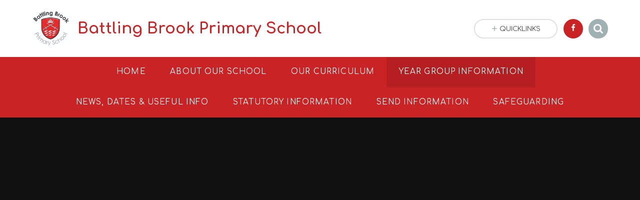

--- FILE ---
content_type: text/css
request_url: https://www.battlingbrook.uk/_site/css/content.css?cache=260112
body_size: 4696
content:
/*
Stylesheet for any additional styles that are required by the content team after the build.
All selectors should be prefixed with .content__region to avoid conflicts.
This file should not be compiled from sass.
*/

/*** Battling Brook Primary School ***/

/***** TABLE SCROLLING ********/


.content .table__container
{  
    -moz-border-bottom-colors: none;
    -moz-border-left-colors: none;
    -moz-border-right-colors: none;
    -moz-border-top-colors: none;
    border-color: #fff;
    border-image: none;
    border-style: solid;
    border-width: 1px 1px 0px; 
    margin: 1em auto 1em;
    overflow-x: auto;
    width: 100%;
}

.content .table__container::-webkit-scrollbar
{
    -webkit-appearance: none;
    width: 14px;
    height: 14px;
}

.content .table__container::-webkit-scrollbar-thumb
{
    border-radius: 8px;
    border-bottom: 3px solid #fff !important;
    background-color: rgba(0, 0, 0, .3);
}


/****** END ********/


/***** TABLE BACKGROUND 
.content__region .table__background table {
  border: 10px solid #3E60A3;
  border-radius: 2px;
}

/***** TABLE BACKGROUND *****/
.content__region .table__background {
    background-color: #C92325;
    border-radius: 3px;
    padding: 5px;
}


/****** END ********/

/***** TABLE 1 STYLING *****

.content__region .table__container table {
   /*border: medium none;*
}
**/
.content__region .table__container table tbody {
  border: none;
}

.content__region .table__container table thead tr {
    border: 1px solid #fff;
}

/**
.content__region .table__container table thead th {
    background-color: #C92325;
    border: medium none;
    padding-left: 10px;
}
**/
.content__region .table__container table tr th {
    background-color: #C92325;
    color: #fff; 
    text-align: left; 
    border: medium none;
    padding: 2px 10px;
}

.content__region .table__container table tr th p {
    margin: 0 5px;
    color: #fff;
    text-align: left;
}
/**
.content__region .table__container table tr th a {
    color:#fff; 
    text-decoration: none;
}

.content__region .table__container table tr {
    border-bottom: 1px solid #fff;
    vertical-align: top;
}

**/

.content__region .table__container table tbody td {
    background: none;
    border: medium none;
    padding: 4px 10px;
    box-shadow: inset 2px 0 0 0px #fff;
    font-weight: 100;
}

.content__region .table__container table tbody td p {
    margin: 2px 0;
}

/***** COLOURED TABLE ROWS *****/

.content__region .table__container table tbody tr:nth-child(odd) {
    background: #f8f8f8;
}

.content__region .table__container table tbody tr:nth-child(even) {
    background: #ededed;
}

/***** COLOURED TABLE COLUMNS *****/

.content__region .table__container table.column1  td:nth-child(1) {
    background: #00853C;
    color: #fff;
}

.content__region .table__container table.column6  td:nth-child(6) {
    background: #FFFAE8;
}

.content__region .table__container table.column7  td:nth-child(7) {
    background: #FFFAE8;
}

/***END***/

.content__region .small_table_text {font-size: 80%;}

/*****Table column adjust*****/

.content__region .table__container .col1 {
    min-width: 120px !important;
    width: 48%;
}
.content__region .table__container .col2 {width:33%;}


.content__region .table__container .col3 {width:20%;} 




/*****Table column adjust*****/

.content__region .table__container2 .col1 {
    min-width: 150px;
    width: 48%;
}
.content__region .table__container2 .col2 {width:30%;}


.content__region .table__container2 .col3 {width:15%; min-width: 120px; color:#fff;} 


.content__region .image_adjust {
    margin-top: 10px;
}

/****blockquote***/


.content__region blockquote {
    background: #F2F2F2 none repeat scroll 0 0;
    border-radius: 0px;
    border: none;
    border-left: 6px solid #C92325;
    color: #444;
    display: block;
    margin: 1em 0;
    padding: 5px 20px 1px;
    width: 100%;
}

.content__region .cite {
    bottom: -12px;
    color: #666;
    font-size: 60%;
    font-style: normal;
    position: absolute;
    right: 20px;
    text-align: right;
    text-transform: uppercase;
} 

/*****End*****/

/*** Button link alteration ***

.content__region .button__link {
    display: inline-block;
}

.content__region .button__link.button__width {
    width: 100%;
    margin-bottom: 10px;
}

.content__region .button__link.button__position {
    margin-top: 20px;
}
**/

.content__region .template--accordion h2.template--accordion__title {
    margin-top: 2px;
}




